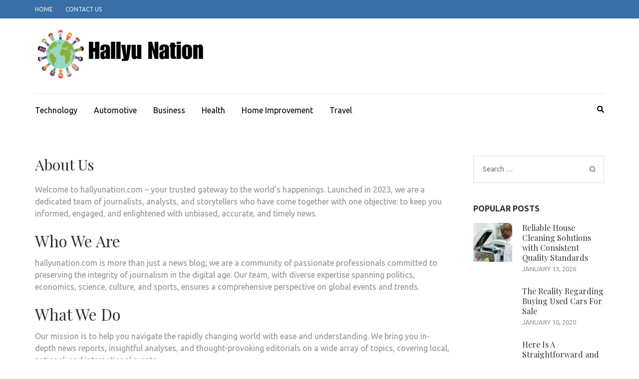

--- FILE ---
content_type: text/html; charset=UTF-8
request_url: https://hallyunation.com/about-us/
body_size: 68303
content:
 
    <!DOCTYPE html>
    <html lang="en-US">
    
<head itemscope itemtype="https://schema.org/WebSite">

    <meta charset="UTF-8">
    <meta name="viewport" content="width=device-width, initial-scale=1">
    <link rel="profile" href="http://gmpg.org/xfn/11">
    <link rel="pingback" href="https://hallyunation.com/xmlrpc.php">
    <title>About Us &#8211; Hally Unation</title>
<meta name='robots' content='max-image-preview:large' />
	<style>img:is([sizes="auto" i], [sizes^="auto," i]) { contain-intrinsic-size: 3000px 1500px }</style>
	<link rel='dns-prefetch' href='//fonts.googleapis.com' />
<link rel="alternate" type="application/rss+xml" title="Hally Unation &raquo; Feed" href="https://hallyunation.com/feed/" />
<link rel="alternate" type="application/rss+xml" title="Hally Unation &raquo; Comments Feed" href="https://hallyunation.com/comments/feed/" />
<script type="text/javascript">
/* <![CDATA[ */
window._wpemojiSettings = {"baseUrl":"https:\/\/s.w.org\/images\/core\/emoji\/16.0.1\/72x72\/","ext":".png","svgUrl":"https:\/\/s.w.org\/images\/core\/emoji\/16.0.1\/svg\/","svgExt":".svg","source":{"concatemoji":"https:\/\/hallyunation.com\/wp-includes\/js\/wp-emoji-release.min.js?ver=6.8.3"}};
/*! This file is auto-generated */
!function(s,n){var o,i,e;function c(e){try{var t={supportTests:e,timestamp:(new Date).valueOf()};sessionStorage.setItem(o,JSON.stringify(t))}catch(e){}}function p(e,t,n){e.clearRect(0,0,e.canvas.width,e.canvas.height),e.fillText(t,0,0);var t=new Uint32Array(e.getImageData(0,0,e.canvas.width,e.canvas.height).data),a=(e.clearRect(0,0,e.canvas.width,e.canvas.height),e.fillText(n,0,0),new Uint32Array(e.getImageData(0,0,e.canvas.width,e.canvas.height).data));return t.every(function(e,t){return e===a[t]})}function u(e,t){e.clearRect(0,0,e.canvas.width,e.canvas.height),e.fillText(t,0,0);for(var n=e.getImageData(16,16,1,1),a=0;a<n.data.length;a++)if(0!==n.data[a])return!1;return!0}function f(e,t,n,a){switch(t){case"flag":return n(e,"\ud83c\udff3\ufe0f\u200d\u26a7\ufe0f","\ud83c\udff3\ufe0f\u200b\u26a7\ufe0f")?!1:!n(e,"\ud83c\udde8\ud83c\uddf6","\ud83c\udde8\u200b\ud83c\uddf6")&&!n(e,"\ud83c\udff4\udb40\udc67\udb40\udc62\udb40\udc65\udb40\udc6e\udb40\udc67\udb40\udc7f","\ud83c\udff4\u200b\udb40\udc67\u200b\udb40\udc62\u200b\udb40\udc65\u200b\udb40\udc6e\u200b\udb40\udc67\u200b\udb40\udc7f");case"emoji":return!a(e,"\ud83e\udedf")}return!1}function g(e,t,n,a){var r="undefined"!=typeof WorkerGlobalScope&&self instanceof WorkerGlobalScope?new OffscreenCanvas(300,150):s.createElement("canvas"),o=r.getContext("2d",{willReadFrequently:!0}),i=(o.textBaseline="top",o.font="600 32px Arial",{});return e.forEach(function(e){i[e]=t(o,e,n,a)}),i}function t(e){var t=s.createElement("script");t.src=e,t.defer=!0,s.head.appendChild(t)}"undefined"!=typeof Promise&&(o="wpEmojiSettingsSupports",i=["flag","emoji"],n.supports={everything:!0,everythingExceptFlag:!0},e=new Promise(function(e){s.addEventListener("DOMContentLoaded",e,{once:!0})}),new Promise(function(t){var n=function(){try{var e=JSON.parse(sessionStorage.getItem(o));if("object"==typeof e&&"number"==typeof e.timestamp&&(new Date).valueOf()<e.timestamp+604800&&"object"==typeof e.supportTests)return e.supportTests}catch(e){}return null}();if(!n){if("undefined"!=typeof Worker&&"undefined"!=typeof OffscreenCanvas&&"undefined"!=typeof URL&&URL.createObjectURL&&"undefined"!=typeof Blob)try{var e="postMessage("+g.toString()+"("+[JSON.stringify(i),f.toString(),p.toString(),u.toString()].join(",")+"));",a=new Blob([e],{type:"text/javascript"}),r=new Worker(URL.createObjectURL(a),{name:"wpTestEmojiSupports"});return void(r.onmessage=function(e){c(n=e.data),r.terminate(),t(n)})}catch(e){}c(n=g(i,f,p,u))}t(n)}).then(function(e){for(var t in e)n.supports[t]=e[t],n.supports.everything=n.supports.everything&&n.supports[t],"flag"!==t&&(n.supports.everythingExceptFlag=n.supports.everythingExceptFlag&&n.supports[t]);n.supports.everythingExceptFlag=n.supports.everythingExceptFlag&&!n.supports.flag,n.DOMReady=!1,n.readyCallback=function(){n.DOMReady=!0}}).then(function(){return e}).then(function(){var e;n.supports.everything||(n.readyCallback(),(e=n.source||{}).concatemoji?t(e.concatemoji):e.wpemoji&&e.twemoji&&(t(e.twemoji),t(e.wpemoji)))}))}((window,document),window._wpemojiSettings);
/* ]]> */
</script>
<style id='wp-emoji-styles-inline-css' type='text/css'>

	img.wp-smiley, img.emoji {
		display: inline !important;
		border: none !important;
		box-shadow: none !important;
		height: 1em !important;
		width: 1em !important;
		margin: 0 0.07em !important;
		vertical-align: -0.1em !important;
		background: none !important;
		padding: 0 !important;
	}
</style>
<link rel='stylesheet' id='wp-block-library-css' href='https://hallyunation.com/wp-includes/css/dist/block-library/style.min.css?ver=6.8.3' type='text/css' media='all' />
<style id='classic-theme-styles-inline-css' type='text/css'>
/*! This file is auto-generated */
.wp-block-button__link{color:#fff;background-color:#32373c;border-radius:9999px;box-shadow:none;text-decoration:none;padding:calc(.667em + 2px) calc(1.333em + 2px);font-size:1.125em}.wp-block-file__button{background:#32373c;color:#fff;text-decoration:none}
</style>
<style id='global-styles-inline-css' type='text/css'>
:root{--wp--preset--aspect-ratio--square: 1;--wp--preset--aspect-ratio--4-3: 4/3;--wp--preset--aspect-ratio--3-4: 3/4;--wp--preset--aspect-ratio--3-2: 3/2;--wp--preset--aspect-ratio--2-3: 2/3;--wp--preset--aspect-ratio--16-9: 16/9;--wp--preset--aspect-ratio--9-16: 9/16;--wp--preset--color--black: #000000;--wp--preset--color--cyan-bluish-gray: #abb8c3;--wp--preset--color--white: #ffffff;--wp--preset--color--pale-pink: #f78da7;--wp--preset--color--vivid-red: #cf2e2e;--wp--preset--color--luminous-vivid-orange: #ff6900;--wp--preset--color--luminous-vivid-amber: #fcb900;--wp--preset--color--light-green-cyan: #7bdcb5;--wp--preset--color--vivid-green-cyan: #00d084;--wp--preset--color--pale-cyan-blue: #8ed1fc;--wp--preset--color--vivid-cyan-blue: #0693e3;--wp--preset--color--vivid-purple: #9b51e0;--wp--preset--gradient--vivid-cyan-blue-to-vivid-purple: linear-gradient(135deg,rgba(6,147,227,1) 0%,rgb(155,81,224) 100%);--wp--preset--gradient--light-green-cyan-to-vivid-green-cyan: linear-gradient(135deg,rgb(122,220,180) 0%,rgb(0,208,130) 100%);--wp--preset--gradient--luminous-vivid-amber-to-luminous-vivid-orange: linear-gradient(135deg,rgba(252,185,0,1) 0%,rgba(255,105,0,1) 100%);--wp--preset--gradient--luminous-vivid-orange-to-vivid-red: linear-gradient(135deg,rgba(255,105,0,1) 0%,rgb(207,46,46) 100%);--wp--preset--gradient--very-light-gray-to-cyan-bluish-gray: linear-gradient(135deg,rgb(238,238,238) 0%,rgb(169,184,195) 100%);--wp--preset--gradient--cool-to-warm-spectrum: linear-gradient(135deg,rgb(74,234,220) 0%,rgb(151,120,209) 20%,rgb(207,42,186) 40%,rgb(238,44,130) 60%,rgb(251,105,98) 80%,rgb(254,248,76) 100%);--wp--preset--gradient--blush-light-purple: linear-gradient(135deg,rgb(255,206,236) 0%,rgb(152,150,240) 100%);--wp--preset--gradient--blush-bordeaux: linear-gradient(135deg,rgb(254,205,165) 0%,rgb(254,45,45) 50%,rgb(107,0,62) 100%);--wp--preset--gradient--luminous-dusk: linear-gradient(135deg,rgb(255,203,112) 0%,rgb(199,81,192) 50%,rgb(65,88,208) 100%);--wp--preset--gradient--pale-ocean: linear-gradient(135deg,rgb(255,245,203) 0%,rgb(182,227,212) 50%,rgb(51,167,181) 100%);--wp--preset--gradient--electric-grass: linear-gradient(135deg,rgb(202,248,128) 0%,rgb(113,206,126) 100%);--wp--preset--gradient--midnight: linear-gradient(135deg,rgb(2,3,129) 0%,rgb(40,116,252) 100%);--wp--preset--font-size--small: 13px;--wp--preset--font-size--medium: 20px;--wp--preset--font-size--large: 36px;--wp--preset--font-size--x-large: 42px;--wp--preset--spacing--20: 0.44rem;--wp--preset--spacing--30: 0.67rem;--wp--preset--spacing--40: 1rem;--wp--preset--spacing--50: 1.5rem;--wp--preset--spacing--60: 2.25rem;--wp--preset--spacing--70: 3.38rem;--wp--preset--spacing--80: 5.06rem;--wp--preset--shadow--natural: 6px 6px 9px rgba(0, 0, 0, 0.2);--wp--preset--shadow--deep: 12px 12px 50px rgba(0, 0, 0, 0.4);--wp--preset--shadow--sharp: 6px 6px 0px rgba(0, 0, 0, 0.2);--wp--preset--shadow--outlined: 6px 6px 0px -3px rgba(255, 255, 255, 1), 6px 6px rgba(0, 0, 0, 1);--wp--preset--shadow--crisp: 6px 6px 0px rgba(0, 0, 0, 1);}:where(.is-layout-flex){gap: 0.5em;}:where(.is-layout-grid){gap: 0.5em;}body .is-layout-flex{display: flex;}.is-layout-flex{flex-wrap: wrap;align-items: center;}.is-layout-flex > :is(*, div){margin: 0;}body .is-layout-grid{display: grid;}.is-layout-grid > :is(*, div){margin: 0;}:where(.wp-block-columns.is-layout-flex){gap: 2em;}:where(.wp-block-columns.is-layout-grid){gap: 2em;}:where(.wp-block-post-template.is-layout-flex){gap: 1.25em;}:where(.wp-block-post-template.is-layout-grid){gap: 1.25em;}.has-black-color{color: var(--wp--preset--color--black) !important;}.has-cyan-bluish-gray-color{color: var(--wp--preset--color--cyan-bluish-gray) !important;}.has-white-color{color: var(--wp--preset--color--white) !important;}.has-pale-pink-color{color: var(--wp--preset--color--pale-pink) !important;}.has-vivid-red-color{color: var(--wp--preset--color--vivid-red) !important;}.has-luminous-vivid-orange-color{color: var(--wp--preset--color--luminous-vivid-orange) !important;}.has-luminous-vivid-amber-color{color: var(--wp--preset--color--luminous-vivid-amber) !important;}.has-light-green-cyan-color{color: var(--wp--preset--color--light-green-cyan) !important;}.has-vivid-green-cyan-color{color: var(--wp--preset--color--vivid-green-cyan) !important;}.has-pale-cyan-blue-color{color: var(--wp--preset--color--pale-cyan-blue) !important;}.has-vivid-cyan-blue-color{color: var(--wp--preset--color--vivid-cyan-blue) !important;}.has-vivid-purple-color{color: var(--wp--preset--color--vivid-purple) !important;}.has-black-background-color{background-color: var(--wp--preset--color--black) !important;}.has-cyan-bluish-gray-background-color{background-color: var(--wp--preset--color--cyan-bluish-gray) !important;}.has-white-background-color{background-color: var(--wp--preset--color--white) !important;}.has-pale-pink-background-color{background-color: var(--wp--preset--color--pale-pink) !important;}.has-vivid-red-background-color{background-color: var(--wp--preset--color--vivid-red) !important;}.has-luminous-vivid-orange-background-color{background-color: var(--wp--preset--color--luminous-vivid-orange) !important;}.has-luminous-vivid-amber-background-color{background-color: var(--wp--preset--color--luminous-vivid-amber) !important;}.has-light-green-cyan-background-color{background-color: var(--wp--preset--color--light-green-cyan) !important;}.has-vivid-green-cyan-background-color{background-color: var(--wp--preset--color--vivid-green-cyan) !important;}.has-pale-cyan-blue-background-color{background-color: var(--wp--preset--color--pale-cyan-blue) !important;}.has-vivid-cyan-blue-background-color{background-color: var(--wp--preset--color--vivid-cyan-blue) !important;}.has-vivid-purple-background-color{background-color: var(--wp--preset--color--vivid-purple) !important;}.has-black-border-color{border-color: var(--wp--preset--color--black) !important;}.has-cyan-bluish-gray-border-color{border-color: var(--wp--preset--color--cyan-bluish-gray) !important;}.has-white-border-color{border-color: var(--wp--preset--color--white) !important;}.has-pale-pink-border-color{border-color: var(--wp--preset--color--pale-pink) !important;}.has-vivid-red-border-color{border-color: var(--wp--preset--color--vivid-red) !important;}.has-luminous-vivid-orange-border-color{border-color: var(--wp--preset--color--luminous-vivid-orange) !important;}.has-luminous-vivid-amber-border-color{border-color: var(--wp--preset--color--luminous-vivid-amber) !important;}.has-light-green-cyan-border-color{border-color: var(--wp--preset--color--light-green-cyan) !important;}.has-vivid-green-cyan-border-color{border-color: var(--wp--preset--color--vivid-green-cyan) !important;}.has-pale-cyan-blue-border-color{border-color: var(--wp--preset--color--pale-cyan-blue) !important;}.has-vivid-cyan-blue-border-color{border-color: var(--wp--preset--color--vivid-cyan-blue) !important;}.has-vivid-purple-border-color{border-color: var(--wp--preset--color--vivid-purple) !important;}.has-vivid-cyan-blue-to-vivid-purple-gradient-background{background: var(--wp--preset--gradient--vivid-cyan-blue-to-vivid-purple) !important;}.has-light-green-cyan-to-vivid-green-cyan-gradient-background{background: var(--wp--preset--gradient--light-green-cyan-to-vivid-green-cyan) !important;}.has-luminous-vivid-amber-to-luminous-vivid-orange-gradient-background{background: var(--wp--preset--gradient--luminous-vivid-amber-to-luminous-vivid-orange) !important;}.has-luminous-vivid-orange-to-vivid-red-gradient-background{background: var(--wp--preset--gradient--luminous-vivid-orange-to-vivid-red) !important;}.has-very-light-gray-to-cyan-bluish-gray-gradient-background{background: var(--wp--preset--gradient--very-light-gray-to-cyan-bluish-gray) !important;}.has-cool-to-warm-spectrum-gradient-background{background: var(--wp--preset--gradient--cool-to-warm-spectrum) !important;}.has-blush-light-purple-gradient-background{background: var(--wp--preset--gradient--blush-light-purple) !important;}.has-blush-bordeaux-gradient-background{background: var(--wp--preset--gradient--blush-bordeaux) !important;}.has-luminous-dusk-gradient-background{background: var(--wp--preset--gradient--luminous-dusk) !important;}.has-pale-ocean-gradient-background{background: var(--wp--preset--gradient--pale-ocean) !important;}.has-electric-grass-gradient-background{background: var(--wp--preset--gradient--electric-grass) !important;}.has-midnight-gradient-background{background: var(--wp--preset--gradient--midnight) !important;}.has-small-font-size{font-size: var(--wp--preset--font-size--small) !important;}.has-medium-font-size{font-size: var(--wp--preset--font-size--medium) !important;}.has-large-font-size{font-size: var(--wp--preset--font-size--large) !important;}.has-x-large-font-size{font-size: var(--wp--preset--font-size--x-large) !important;}
:where(.wp-block-post-template.is-layout-flex){gap: 1.25em;}:where(.wp-block-post-template.is-layout-grid){gap: 1.25em;}
:where(.wp-block-columns.is-layout-flex){gap: 2em;}:where(.wp-block-columns.is-layout-grid){gap: 2em;}
:root :where(.wp-block-pullquote){font-size: 1.5em;line-height: 1.6;}
</style>
<link rel='stylesheet' id='cloudflare-captcha-styles-css' href='https://hallyunation.com/wp-content/plugins/ckk/assets/css/captcha-styles.css?ver=2.0.0' type='text/css' media='all' />
<link rel='stylesheet' id='metro-magazine-google-fonts-css' href='https://fonts.googleapis.com/css?family=Ubuntu%3A300%2C400%2C400i%2C700%7CPlayfair+Display&#038;ver=6.8.3#038;display=fallback' type='text/css' media='all' />
<link rel='stylesheet' id='metro-magazine-style-css' href='https://hallyunation.com/wp-content/themes/metro-magazine/style.css?ver=6.8.3' type='text/css' media='all' />
<script type="text/javascript" src="https://hallyunation.com/wp-includes/js/jquery/jquery.min.js?ver=3.7.1" id="jquery-core-js"></script>
<script type="text/javascript" src="https://hallyunation.com/wp-includes/js/jquery/jquery-migrate.min.js?ver=3.4.1" id="jquery-migrate-js"></script>
<script type="text/javascript" src="https://hallyunation.com/wp-content/themes/metro-magazine/js/v4-shims.min.js?ver=6.1.1" id="v4-shims-js"></script>
<link rel="https://api.w.org/" href="https://hallyunation.com/wp-json/" /><link rel="alternate" title="JSON" type="application/json" href="https://hallyunation.com/wp-json/wp/v2/pages/1642" /><link rel="EditURI" type="application/rsd+xml" title="RSD" href="https://hallyunation.com/xmlrpc.php?rsd" />
<meta name="generator" content="WordPress 6.8.3" />
<link rel="canonical" href="https://hallyunation.com/about-us/" />
<link rel='shortlink' href='https://hallyunation.com/?p=1642' />
		<!-- Custom Logo: hide header text -->
		<style id="custom-logo-css" type="text/css">
			.site-title, .site-description {
				position: absolute;
				clip-path: inset(50%);
			}
		</style>
		<link rel="alternate" title="oEmbed (JSON)" type="application/json+oembed" href="https://hallyunation.com/wp-json/oembed/1.0/embed?url=https%3A%2F%2Fhallyunation.com%2Fabout-us%2F" />
<link rel="alternate" title="oEmbed (XML)" type="text/xml+oembed" href="https://hallyunation.com/wp-json/oembed/1.0/embed?url=https%3A%2F%2Fhallyunation.com%2Fabout-us%2F&#038;format=xml" />
<link rel="icon" href="https://hallyunation.com/wp-content/uploads/2024/06/cropped-cropped-Hallyu-Nation-32x32.png" sizes="32x32" />
<link rel="icon" href="https://hallyunation.com/wp-content/uploads/2024/06/cropped-cropped-Hallyu-Nation-192x192.png" sizes="192x192" />
<link rel="apple-touch-icon" href="https://hallyunation.com/wp-content/uploads/2024/06/cropped-cropped-Hallyu-Nation-180x180.png" />
<meta name="msapplication-TileImage" content="https://hallyunation.com/wp-content/uploads/2024/06/cropped-cropped-Hallyu-Nation-270x270.png" />
<style type='text/css' media='all'>    
    a {
        color: #386FA7;
    }
    
    a:hover,
    a:focus,
    .section-two .post .entry-header .entry-meta a:hover,
    .section-two .post .entry-header .entry-meta a:focus,
    .section-two .post .entry-header .entry-title a:hover,
    .section-two .post .entry-header .entry-title a:focus,
    .section-three .post .entry-header .entry-meta a:hover,
    .section-three .post .entry-header .entry-meta a:focus,
    .section-three .post .entry-header .entry-title a:hover,
    .section-three .post .entry-header .entry-title a:focus,
    .section-four .post .entry-header .entry-meta a:hover,
    .section-four .post .entry-header .entry-meta a:focus,
    .section-four .post .entry-header .entry-title a:hover,
    .section-four .post .entry-header .entry-title a:focus,
    .section-five .post .entry-meta a:hover,
    .section-five .post .entry-meta a:focus,
    .section-five .post .entry-title a:hover,
    .section-five .post .entry-title a:focus,
    .section-five .post .btn-detail a:hover,
    .section-five .post .btn-detail a:focus,
    #primary .post .entry-meta a:hover,
    #primary .post .entry-meta a:focus,
    #primary .post .entry-header .entry-title a:hover,
    #primary .post .entry-header .entry-title a:focus,
    #primary .post .entry-footer .btn-readmore:hover,
    #primary .post .entry-footer .btn-readmore:focus,
    .widget ul li a:hover,
    .widget ul li a:focus,
    .mobile-main-navigation ul li a:hover,
    .mobile-main-navigation ul li a:focus,
    .mobile-main-navigation ul li:hover > a,
    .mobile-main-navigation ul li:focus > a,
    .mobile-main-navigation ul .current-menu-item > a,
    .mobile-main-navigation ul .current-menu-ancestor > a,
    .mobile-main-navigation ul .current_page_item > a,
    .mobile-main-navigation ul .current_page_ancestor > a,
    .mobile-secondary-menu ul li a:hover,
    .mobile-secondary-menu ul li a:focus,
    .mobile-secondary-menu ul li:hover > a,
    .mobile-secondary-menu ul li:focus > a,
    .mobile-secondary-menu ul .current-menu-item > a,
    .mobile-secondary-menu ul .current-menu-ancestor > a,
    .mobile-secondary-menu ul .current_page_item > a,
    .mobile-secondary-menu ul .current_page_ancestor > a{
        color: #386FA7;    
    }

    .mobile-menu .social-networks li a:hover,
    .mobile-menu .social-networks li a:focus{
        border-color: #386FA7;
        background: #386FA7;
    }
    
    .main-navigation .current_page_item > a,
    .main-navigation .current-menu-item > a,
    .main-navigation .current_page_ancestor > a,
    .main-navigation .current-menu-ancestor > a,
    .main-navigation li:hover > a,
    .main-navigation li.focus > a,
    .main-navigation ul li a:hover,
    .main-navigation ul li a:focus{
        border-top-color: #386FA7;
        color: #386FA7;
    }
    
    .main-navigation ul ul :hover > a,
    .main-navigation ul ul .focus > a {
    	background: #386FA7;
    	color: #fff;
    }
    
    .all-post .post .entry-title a:hover,
    .all-post .post .entry-title a:focus{
        color: #386FA7;
    }
    
    
    .section-two .header .header-title a:hover,
    .section-two .header .header-title a:focus,
    .section-three .header .header-title a:hover,
    .section-three .header .header-title a:focus,
    .videos .header .header-title a:hover,
    .videos .header .header-title a:focus{
        text-decoration: none;
        color: #386FA7;
    }
    
    .section-five .btn-holder a:before{
        border-color: #386FA7;
        background: #386FA7;
    }
    
    .pagination .current,
    .pagination a:hover,
    .pagination a:focus,
    .widget.widget_calendar caption{
        background: #386FA7;
    }
    
    #secondary .widget.widget_rss ul li a,
    #secondary .widget.widget_text ul li a{
        color: #386FA7;
    }
    
    .widget.widget_tag_cloud a:hover,
    .widget.widget_tag_cloud a:focus{
        background: #386FA7;
    }

    .site-header .header-t,
    .secondary-menu ul ul, .ticker-swipe{
        background: #386FA7;
    }

    .comments-area .comment-body .reply a:hover,
    .comments-area .comment-body .reply a:focus{
        background: #386FA7;
        border-color: #386FA7;
    }

    button,
    input[type="button"],
    input[type="reset"],
    input[type="submit"]{
        border-color: #386FA7;
        color: #386FA7;
    }

    button:hover,
    input[type="button"]:hover,
    input[type="reset"]:hover,
    input[type="submit"]:hover,
    button:focus,
    input[type="button"]:focus,
    input[type="reset"]:focus,
    input[type="submit"]:focus{
        background: #386FA7;
        border-color: #386FA7;
    }

    .widget.widget_calendar table tbody td a{
        background: #386FA7;
    }

    .search #primary .post .entry-header .entry-link,
    .search #primary .page .entry-header .entry-link{
        color: #386FA7;
    }

    .error404 .error-holder h1{
        color: #386FA7;
    }
    
    
    </style></head>

<body class="wp-singular page-template-default page page-id-1642 wp-custom-logo wp-theme-metro-magazine group-blog" itemscope itemtype="https://schema.org/WebPage">
        <div id="page" class="site">
            <a class="skip-link screen-reader-text" href="#acc-content">Skip to content (Press Enter)</a>
        <div class="mobile-header" id="mobilemasthead" role="banner">
        <div class="container">
            <div class="site-branding">
                <a href="https://hallyunation.com/" class="custom-logo-link" rel="home"><img width="344" height="104" src="https://hallyunation.com/wp-content/uploads/2024/06/cropped-Hallyu-Nation.png" class="custom-logo" alt="Hally Unation" decoding="async" srcset="https://hallyunation.com/wp-content/uploads/2024/06/cropped-Hallyu-Nation.png 344w, https://hallyunation.com/wp-content/uploads/2024/06/cropped-Hallyu-Nation-300x91.png 300w" sizes="(max-width: 344px) 100vw, 344px" /></a>                <div class="text-logo">
                    <p class="site-title" itemprop="name">
                        <a href="https://hallyunation.com/" rel="home" itemprop="url">Hally Unation</a>
                    </p>
                                                <p class="site-description" itemprop="description">Your Source for K-pop and Korean Entertainment News</p>
                                    </div>  
            </div><!-- .site-branding -->

            <button class="menu-opener" data-toggle-target=".main-menu-modal" data-toggle-body-class="showing-main-menu-modal" aria-expanded="false" data-set-focus=".close-main-nav-toggle">
                <span></span>
                <span></span>
                <span></span>
            </button>

            
        </div> <!-- container -->

        <div class="mobile-menu">
            <nav id="mobile-site-navigation" class="mobile-main-navigation">            
                <div class="primary-menu-list main-menu-modal cover-modal" data-modal-target-string=".main-menu-modal">
                    <button class="close close-main-nav-toggle" data-toggle-target=".main-menu-modal" data-toggle-body-class="showing-main-menu-modal" aria-expanded="false" data-set-focus=".main-menu-modal"></button>
                    <form role="search" method="get" class="search-form" action="https://hallyunation.com/">
				<label>
					<span class="screen-reader-text">Search for:</span>
					<input type="search" class="search-field" placeholder="Search &hellip;" value="" name="s" />
				</label>
				<input type="submit" class="search-submit" value="Search" />
			</form>           
                    <div class="mobile-menu-title" aria-label="Mobile">
                    <div class="menu-gg-container"><ul id="mobile-primary-menu" class="nav-menu main-menu-modal"><li id="menu-item-125" class="menu-item menu-item-type-taxonomy menu-item-object-category menu-item-125"><a href="https://hallyunation.com/category/technology/">Technology</a></li>
<li id="menu-item-126" class="menu-item menu-item-type-taxonomy menu-item-object-category menu-item-126"><a href="https://hallyunation.com/category/automotive/">Automotive</a></li>
<li id="menu-item-127" class="menu-item menu-item-type-taxonomy menu-item-object-category menu-item-127"><a href="https://hallyunation.com/category/business/">Business</a></li>
<li id="menu-item-128" class="menu-item menu-item-type-taxonomy menu-item-object-category menu-item-128"><a href="https://hallyunation.com/category/health/">Health</a></li>
<li id="menu-item-129" class="menu-item menu-item-type-taxonomy menu-item-object-category menu-item-129"><a href="https://hallyunation.com/category/home-improvement/">Home Improvement</a></li>
<li id="menu-item-130" class="menu-item menu-item-type-taxonomy menu-item-object-category menu-item-130"><a href="https://hallyunation.com/category/travel/">Travel</a></li>
</ul></div>                </div>

                <ul id="menu-t" class="secondary-nav"><li id="menu-item-133" class="menu-item menu-item-type-custom menu-item-object-custom menu-item-home menu-item-133"><a href="http://hallyunation.com/">Home</a></li>
<li id="menu-item-132" class="menu-item menu-item-type-post_type menu-item-object-page menu-item-132"><a href="https://hallyunation.com/contact-us/">Contact us</a></li>
</ul>            </nav><!-- #mobile-site-navigation -->
        </div> <!-- mobile-menu -->
    </div> <!-- mobile-header -->
        <header id="masthead" class="site-header" role="banner" itemscope itemtype="https://schema.org/WPHeader">
        <!-- header-top -->
    
        <div class="header-t">
            <div class="container">
                            <nav class="secondary-menu">
                    <div class="menu-t-container"><ul id="menu-t-1" class="secondary-nav"><li class="menu-item menu-item-type-custom menu-item-object-custom menu-item-home menu-item-133"><a href="http://hallyunation.com/">Home</a></li>
<li class="menu-item menu-item-type-post_type menu-item-object-page menu-item-132"><a href="https://hallyunation.com/contact-us/">Contact us</a></li>
</ul></div> 
                </nav>
                        </div>
        </div>
        <!-- header-bottom -->
        <div class="header-b">
            <div class="container">
            <!-- logo of the site -->
                <div class="site-branding" itemscope itemtype="https://schema.org/Organization">
                    <a href="https://hallyunation.com/" class="custom-logo-link" rel="home"><img width="344" height="104" src="https://hallyunation.com/wp-content/uploads/2024/06/cropped-Hallyu-Nation.png" class="custom-logo" alt="Hally Unation" decoding="async" srcset="https://hallyunation.com/wp-content/uploads/2024/06/cropped-Hallyu-Nation.png 344w, https://hallyunation.com/wp-content/uploads/2024/06/cropped-Hallyu-Nation-300x91.png 300w" sizes="(max-width: 344px) 100vw, 344px" /></a>                        <div class="text-logo">
                                                            <p class="site-title" itemprop="name"><a href="https://hallyunation.com/" rel="home" itemprop="url">Hally Unation</a></p>
                                                              <p class="site-description" itemprop="description">Your Source for K-pop and Korean Entertainment News</p>
                                                  </div>  
                </div><!-- .site-branding -->
                          </div>
        
    <div class="nav-holder">
        <div class="container">
            <div class="nav-content">
                <!-- main-navigation of the site -->
                                    <nav id="site-navigation" class="main-navigation" >
                        <div class="menu-gg-container"><ul id="primary-menu" class="menu"><li class="menu-item menu-item-type-taxonomy menu-item-object-category menu-item-125"><a href="https://hallyunation.com/category/technology/">Technology</a></li>
<li class="menu-item menu-item-type-taxonomy menu-item-object-category menu-item-126"><a href="https://hallyunation.com/category/automotive/">Automotive</a></li>
<li class="menu-item menu-item-type-taxonomy menu-item-object-category menu-item-127"><a href="https://hallyunation.com/category/business/">Business</a></li>
<li class="menu-item menu-item-type-taxonomy menu-item-object-category menu-item-128"><a href="https://hallyunation.com/category/health/">Health</a></li>
<li class="menu-item menu-item-type-taxonomy menu-item-object-category menu-item-129"><a href="https://hallyunation.com/category/home-improvement/">Home Improvement</a></li>
<li class="menu-item menu-item-type-taxonomy menu-item-object-category menu-item-130"><a href="https://hallyunation.com/category/travel/">Travel</a></li>
</ul></div>                    </nav><!-- #site-navigation -->
                
                <div class="search-content">
                    <a class="btn-search" id="myBtn" href="javascript:void(0);" data-toggle-target=".header-search-modal" data-toggle-body-class="showing-search-modal" aria-expanded="false" data-set-focus=".header-search-modal .search-field"><span class="fa fa-search"></span></a>
                        <div id="formModal" class="modal modal-content header-search-modal cover-modal" data-modal-target-string=".header-search-modal">
                            <button type="button" class="close" data-toggle-target=".header-search-modal" data-toggle-body-class="showing-search-modal" aria-expanded="false" data-set-focus=".header-search-modal"></button>
                            <form role="search" method="get" class="search-form" action="https://hallyunation.com/">
				<label>
					<span class="screen-reader-text">Search for:</span>
					<input type="search" class="search-field" placeholder="Search &hellip;" value="" name="s" />
				</label>
				<input type="submit" class="search-submit" value="Search" />
			</form>                        </div>
                </div>
            </div>
        </div>
    </div>
            </div>
    </header><!-- #masthead -->
    <div id="acc-content"><!-- done for accessibility reasons -->    <div id="content" class="site-content">
        <div class="container">
             <div class="row">
    	  <div id="primary" class="content-area">
		<main id="main" class="site-main" role="main">

			
<article id="post-1642" class="post-1642 page type-page status-publish hentry">
	<header class="entry-header">
		<h1 class="entry-title">About Us</h1>	</header><!-- .entry-header -->
    	<div class="entry-content">
		<p>Welcome to hallyunation.com – your trusted gateway to the world&#8217;s happenings. Launched in 2023, we are a dedicated team of journalists, analysts, and storytellers who have come together with one objective: to keep you informed, engaged, and enlightened with unbiased, accurate, and timely news.</p>
<h2>Who We Are</h2>
<p>hallyunation.com is more than just a news blog; we are a community of passionate professionals committed to preserving the integrity of journalism in the digital age. Our team, with diverse expertise spanning politics, economics, science, culture, and sports, ensures a comprehensive perspective on global events and trends.</p>
<h2>What We Do</h2>
<p>Our mission is to help you navigate the rapidly changing world with ease and understanding. We bring you in-depth news reports, insightful analyses, and thought-provoking editorials on a wide array of topics, covering local, national, and international events.</p>
<p>We believe that news is not just about reporting events; it&#8217;s about shedding light on the truth, providing context, and promoting informed discussions. Therefore, our content aims to go beyond the headlines, delving into the heart of the story, examining the underlying issues, and presenting a balanced view.</p>
<p>In a world where the way we consume news is continuously evolving, we ensure our content comes in various formats – text, videos, podcasts, infographics, and more – to provide a versatile and engaging news reading experience.</p>
<h2>Our Values</h2>
<p>At http://hallyunation.com/, our core values are Truth, Objectivity, and Inclusivity. We are committed to upholding journalistic integrity, providing unbiased reporting, and ensuring that our content is accessible to all. We stand for a free press and believe in the power of informed citizens in a democratic society.</p>
<p>Join us at hallyunation.com as we delve into the events shaping our world. We welcome you to our community of informed readers and active global citizens.</p>
	</div><!-- .entry-content -->

	<footer class="entry-footer">
			</footer><!-- .entry-footer -->
</article><!-- #post-## -->

		</main><!-- #main -->
	</div><!-- #primary -->


<aside id="secondary" class="widget-area" role="complementary" itemscope itemtype="https://schema.org/WPSideBar">
	<section id="search-2" class="widget widget_search"><form role="search" method="get" class="search-form" action="https://hallyunation.com/">
				<label>
					<span class="screen-reader-text">Search for:</span>
					<input type="search" class="search-field" placeholder="Search &hellip;" value="" name="s" />
				</label>
				<input type="submit" class="search-submit" value="Search" />
			</form></section><section id="metro_magazine_popular_post-2" class="widget widget_metro_magazine_popular_post"><h2 class="widget-title">Popular Posts</h2>            <ul>
                                    <li>
                                                    <a href="https://hallyunation.com/reliable-house-cleaning-solutions-with-consistent-quality-standards/" class="post-thumbnail">
                                <img width="78" height="78" src="https://hallyunation.com/wp-content/uploads/2024/09/Reducing-Microbial-Contamination-with-Advanced-Filtration-Systems-78x78.jpg" class="attachment-metro-magazine-recent-post size-metro-magazine-recent-post wp-post-image" alt="" itemprop="image" decoding="async" loading="lazy" srcset="https://hallyunation.com/wp-content/uploads/2024/09/Reducing-Microbial-Contamination-with-Advanced-Filtration-Systems-78x78.jpg 78w, https://hallyunation.com/wp-content/uploads/2024/09/Reducing-Microbial-Contamination-with-Advanced-Filtration-Systems-150x150.jpg 150w, https://hallyunation.com/wp-content/uploads/2024/09/Reducing-Microbial-Contamination-with-Advanced-Filtration-Systems-230x230.jpg 230w, https://hallyunation.com/wp-content/uploads/2024/09/Reducing-Microbial-Contamination-with-Advanced-Filtration-Systems-251x250.jpg 251w" sizes="auto, (max-width: 78px) 100vw, 78px" />                            </a>
                                                <div class="entry-header">
                            <h3 class="entry-title"><a href="https://hallyunation.com/reliable-house-cleaning-solutions-with-consistent-quality-standards/">Reliable House Cleaning Solutions with Consistent Quality Standards</a></h3>
                                                            <div class="entry-meta">
                                    <span class="posted-on">
                                        <a href="https://hallyunation.com/reliable-house-cleaning-solutions-with-consistent-quality-standards/">
                                            <time>January 13, 2026</time>
                                        </a>                                    
                                    </span>
                                </div>
                                                    </div>                        
                    </li>        
                                    <li>
                                                    <a href="https://hallyunation.com/the-reality-regarding-buying-used-cars-for-sale/" class="post-thumbnail">
                                <img width="78" height="78" src="https://hallyunation.com/wp-content/uploads/2020/01/Auto-78x78.jpg" class="attachment-metro-magazine-recent-post size-metro-magazine-recent-post wp-post-image" alt="" itemprop="image" decoding="async" loading="lazy" srcset="https://hallyunation.com/wp-content/uploads/2020/01/Auto-78x78.jpg 78w, https://hallyunation.com/wp-content/uploads/2020/01/Auto-150x150.jpg 150w, https://hallyunation.com/wp-content/uploads/2020/01/Auto-230x230.jpg 230w, https://hallyunation.com/wp-content/uploads/2020/01/Auto-251x250.jpg 251w" sizes="auto, (max-width: 78px) 100vw, 78px" />                            </a>
                                                <div class="entry-header">
                            <h3 class="entry-title"><a href="https://hallyunation.com/the-reality-regarding-buying-used-cars-for-sale/">The Reality Regarding Buying Used Cars For Sale</a></h3>
                                                            <div class="entry-meta">
                                    <span class="posted-on">
                                        <a href="https://hallyunation.com/the-reality-regarding-buying-used-cars-for-sale/">
                                            <time>January 10, 2020</time>
                                        </a>                                    
                                    </span>
                                </div>
                                                    </div>                        
                    </li>        
                                    <li>
                                                    <a href="https://hallyunation.com/here-is-a-straightforward-and-painless-method-to-buy-used-cars-for-sale/" class="post-thumbnail">
                                <img width="78" height="78" src="https://hallyunation.com/wp-content/uploads/2020/01/automotive-2-78x78.jpg" class="attachment-metro-magazine-recent-post size-metro-magazine-recent-post wp-post-image" alt="" itemprop="image" decoding="async" loading="lazy" srcset="https://hallyunation.com/wp-content/uploads/2020/01/automotive-2-78x78.jpg 78w, https://hallyunation.com/wp-content/uploads/2020/01/automotive-2-150x150.jpg 150w, https://hallyunation.com/wp-content/uploads/2020/01/automotive-2-230x230.jpg 230w, https://hallyunation.com/wp-content/uploads/2020/01/automotive-2-251x250.jpg 251w" sizes="auto, (max-width: 78px) 100vw, 78px" />                            </a>
                                                <div class="entry-header">
                            <h3 class="entry-title"><a href="https://hallyunation.com/here-is-a-straightforward-and-painless-method-to-buy-used-cars-for-sale/">Here Is A Straightforward and Painless Method To Buy Used Cars For Sale</a></h3>
                                                            <div class="entry-meta">
                                    <span class="posted-on">
                                        <a href="https://hallyunation.com/here-is-a-straightforward-and-painless-method-to-buy-used-cars-for-sale/">
                                            <time>January 10, 2020</time>
                                        </a>                                    
                                    </span>
                                </div>
                                                    </div>                        
                    </li>        
                                    <li>
                                                    <a href="https://hallyunation.com/why-would-you-use-an-oil-filter-crusher/" class="post-thumbnail">
                                <img width="78" height="78" src="https://hallyunation.com/wp-content/uploads/2020/01/Automotive-78x78.jpg" class="attachment-metro-magazine-recent-post size-metro-magazine-recent-post wp-post-image" alt="" itemprop="image" decoding="async" loading="lazy" srcset="https://hallyunation.com/wp-content/uploads/2020/01/Automotive-78x78.jpg 78w, https://hallyunation.com/wp-content/uploads/2020/01/Automotive-150x150.jpg 150w, https://hallyunation.com/wp-content/uploads/2020/01/Automotive-230x230.jpg 230w, https://hallyunation.com/wp-content/uploads/2020/01/Automotive-251x250.jpg 251w" sizes="auto, (max-width: 78px) 100vw, 78px" />                            </a>
                                                <div class="entry-header">
                            <h3 class="entry-title"><a href="https://hallyunation.com/why-would-you-use-an-oil-filter-crusher/">Why Would You Use an Oil Filter Crusher?</a></h3>
                                                            <div class="entry-meta">
                                    <span class="posted-on">
                                        <a href="https://hallyunation.com/why-would-you-use-an-oil-filter-crusher/">
                                            <time>January 10, 2020</time>
                                        </a>                                    
                                    </span>
                                </div>
                                                    </div>                        
                    </li>        
                            </ul>
            </section><section id="categories-2" class="widget widget_categories"><h2 class="widget-title">Categories</h2>
			<ul>
					<li class="cat-item cat-item-2"><a href="https://hallyunation.com/category/automotive/">Automotive</a>
</li>
	<li class="cat-item cat-item-3"><a href="https://hallyunation.com/category/business/">Business</a>
</li>
	<li class="cat-item cat-item-8"><a href="https://hallyunation.com/category/casino/">Casino</a>
</li>
	<li class="cat-item cat-item-28"><a href="https://hallyunation.com/category/cleaning/">Cleaning</a>
</li>
	<li class="cat-item cat-item-11"><a href="https://hallyunation.com/category/dating/">Dating</a>
</li>
	<li class="cat-item cat-item-84"><a href="https://hallyunation.com/category/dental/">dental</a>
</li>
	<li class="cat-item cat-item-86"><a href="https://hallyunation.com/category/drug/">drug</a>
</li>
	<li class="cat-item cat-item-15"><a href="https://hallyunation.com/category/education/">Education</a>
</li>
	<li class="cat-item cat-item-23"><a href="https://hallyunation.com/category/entertainment/">Entertainment</a>
</li>
	<li class="cat-item cat-item-21"><a href="https://hallyunation.com/category/fashion/">Fashion</a>
</li>
	<li class="cat-item cat-item-1"><a href="https://hallyunation.com/category/featured/">Featured</a>
</li>
	<li class="cat-item cat-item-16"><a href="https://hallyunation.com/category/finance/">Finance</a>
</li>
	<li class="cat-item cat-item-27"><a href="https://hallyunation.com/category/food/">Food</a>
</li>
	<li class="cat-item cat-item-26"><a href="https://hallyunation.com/category/gambling/">Gambling</a>
</li>
	<li class="cat-item cat-item-25"><a href="https://hallyunation.com/category/game/">game</a>
</li>
	<li class="cat-item cat-item-22"><a href="https://hallyunation.com/category/gifts/">Gifts</a>
</li>
	<li class="cat-item cat-item-4"><a href="https://hallyunation.com/category/health/">Health</a>
</li>
	<li class="cat-item cat-item-5"><a href="https://hallyunation.com/category/home-improvement/">Home Improvement</a>
</li>
	<li class="cat-item cat-item-19"><a href="https://hallyunation.com/category/law/">Law</a>
</li>
	<li class="cat-item cat-item-85"><a href="https://hallyunation.com/category/maintenance/">maintenance</a>
</li>
	<li class="cat-item cat-item-79"><a href="https://hallyunation.com/category/parenting/">parenting</a>
</li>
	<li class="cat-item cat-item-14"><a href="https://hallyunation.com/category/pet/">Pet</a>
</li>
	<li class="cat-item cat-item-82"><a href="https://hallyunation.com/category/pets/">Pets</a>
</li>
	<li class="cat-item cat-item-87"><a href="https://hallyunation.com/category/rent/">rent</a>
</li>
	<li class="cat-item cat-item-24"><a href="https://hallyunation.com/category/security/">Security</a>
</li>
	<li class="cat-item cat-item-13"><a href="https://hallyunation.com/category/shopping/">Shopping</a>
</li>
	<li class="cat-item cat-item-81"><a href="https://hallyunation.com/category/spiritual/">Spiritual</a>
</li>
	<li class="cat-item cat-item-12"><a href="https://hallyunation.com/category/sports/">Sports</a>
</li>
	<li class="cat-item cat-item-80"><a href="https://hallyunation.com/category/stream/">Stream</a>
</li>
	<li class="cat-item cat-item-83"><a href="https://hallyunation.com/category/streaming/">Streaming</a>
</li>
	<li class="cat-item cat-item-7"><a href="https://hallyunation.com/category/technology/">Technology</a>
</li>
	<li class="cat-item cat-item-6"><a href="https://hallyunation.com/category/travel/">Travel</a>
</li>
			</ul>

			</section><section id="archives-2" class="widget widget_archive"><h2 class="widget-title">Archives</h2>
			<ul>
					<li><a href='https://hallyunation.com/2026/01/'>January 2026</a></li>
	<li><a href='https://hallyunation.com/2025/12/'>December 2025</a></li>
	<li><a href='https://hallyunation.com/2025/09/'>September 2025</a></li>
	<li><a href='https://hallyunation.com/2025/08/'>August 2025</a></li>
	<li><a href='https://hallyunation.com/2025/07/'>July 2025</a></li>
	<li><a href='https://hallyunation.com/2025/06/'>June 2025</a></li>
	<li><a href='https://hallyunation.com/2025/04/'>April 2025</a></li>
	<li><a href='https://hallyunation.com/2025/03/'>March 2025</a></li>
	<li><a href='https://hallyunation.com/2025/02/'>February 2025</a></li>
	<li><a href='https://hallyunation.com/2025/01/'>January 2025</a></li>
	<li><a href='https://hallyunation.com/2024/12/'>December 2024</a></li>
	<li><a href='https://hallyunation.com/2024/11/'>November 2024</a></li>
	<li><a href='https://hallyunation.com/2024/10/'>October 2024</a></li>
	<li><a href='https://hallyunation.com/2024/09/'>September 2024</a></li>
	<li><a href='https://hallyunation.com/2024/08/'>August 2024</a></li>
	<li><a href='https://hallyunation.com/2024/06/'>June 2024</a></li>
	<li><a href='https://hallyunation.com/2024/05/'>May 2024</a></li>
	<li><a href='https://hallyunation.com/2024/04/'>April 2024</a></li>
	<li><a href='https://hallyunation.com/2024/03/'>March 2024</a></li>
	<li><a href='https://hallyunation.com/2024/02/'>February 2024</a></li>
	<li><a href='https://hallyunation.com/2024/01/'>January 2024</a></li>
	<li><a href='https://hallyunation.com/2023/12/'>December 2023</a></li>
	<li><a href='https://hallyunation.com/2023/11/'>November 2023</a></li>
	<li><a href='https://hallyunation.com/2023/10/'>October 2023</a></li>
	<li><a href='https://hallyunation.com/2023/09/'>September 2023</a></li>
	<li><a href='https://hallyunation.com/2023/08/'>August 2023</a></li>
	<li><a href='https://hallyunation.com/2023/07/'>July 2023</a></li>
	<li><a href='https://hallyunation.com/2023/06/'>June 2023</a></li>
	<li><a href='https://hallyunation.com/2023/05/'>May 2023</a></li>
	<li><a href='https://hallyunation.com/2023/04/'>April 2023</a></li>
	<li><a href='https://hallyunation.com/2023/03/'>March 2023</a></li>
	<li><a href='https://hallyunation.com/2023/02/'>February 2023</a></li>
	<li><a href='https://hallyunation.com/2023/01/'>January 2023</a></li>
	<li><a href='https://hallyunation.com/2022/12/'>December 2022</a></li>
	<li><a href='https://hallyunation.com/2022/11/'>November 2022</a></li>
	<li><a href='https://hallyunation.com/2022/10/'>October 2022</a></li>
	<li><a href='https://hallyunation.com/2022/09/'>September 2022</a></li>
	<li><a href='https://hallyunation.com/2022/08/'>August 2022</a></li>
	<li><a href='https://hallyunation.com/2022/06/'>June 2022</a></li>
	<li><a href='https://hallyunation.com/2022/05/'>May 2022</a></li>
	<li><a href='https://hallyunation.com/2022/04/'>April 2022</a></li>
	<li><a href='https://hallyunation.com/2022/03/'>March 2022</a></li>
	<li><a href='https://hallyunation.com/2022/02/'>February 2022</a></li>
	<li><a href='https://hallyunation.com/2022/01/'>January 2022</a></li>
	<li><a href='https://hallyunation.com/2021/12/'>December 2021</a></li>
	<li><a href='https://hallyunation.com/2021/11/'>November 2021</a></li>
	<li><a href='https://hallyunation.com/2021/10/'>October 2021</a></li>
	<li><a href='https://hallyunation.com/2021/09/'>September 2021</a></li>
	<li><a href='https://hallyunation.com/2021/08/'>August 2021</a></li>
	<li><a href='https://hallyunation.com/2021/07/'>July 2021</a></li>
	<li><a href='https://hallyunation.com/2021/06/'>June 2021</a></li>
	<li><a href='https://hallyunation.com/2021/05/'>May 2021</a></li>
	<li><a href='https://hallyunation.com/2021/04/'>April 2021</a></li>
	<li><a href='https://hallyunation.com/2021/03/'>March 2021</a></li>
	<li><a href='https://hallyunation.com/2021/02/'>February 2021</a></li>
	<li><a href='https://hallyunation.com/2021/01/'>January 2021</a></li>
	<li><a href='https://hallyunation.com/2020/12/'>December 2020</a></li>
	<li><a href='https://hallyunation.com/2020/11/'>November 2020</a></li>
	<li><a href='https://hallyunation.com/2020/10/'>October 2020</a></li>
	<li><a href='https://hallyunation.com/2020/09/'>September 2020</a></li>
	<li><a href='https://hallyunation.com/2020/08/'>August 2020</a></li>
	<li><a href='https://hallyunation.com/2020/07/'>July 2020</a></li>
	<li><a href='https://hallyunation.com/2020/06/'>June 2020</a></li>
	<li><a href='https://hallyunation.com/2020/05/'>May 2020</a></li>
	<li><a href='https://hallyunation.com/2020/04/'>April 2020</a></li>
	<li><a href='https://hallyunation.com/2020/03/'>March 2020</a></li>
	<li><a href='https://hallyunation.com/2020/02/'>February 2020</a></li>
	<li><a href='https://hallyunation.com/2020/01/'>January 2020</a></li>
			</ul>

			</section><section id="text-3" class="widget widget_text">			<div class="textwidget"><p><img loading="lazy" decoding="async" src="http://hallyunation.com/wp-content/uploads/2020/02/312.png" alt="" width="300" height="600" class="alignnone size-full wp-image-115" srcset="https://hallyunation.com/wp-content/uploads/2020/02/312.png 300w, https://hallyunation.com/wp-content/uploads/2020/02/312-150x300.png 150w" sizes="auto, (max-width: 300px) 100vw, 300px" /></p>
</div>
		</section></aside><!-- #secondary --></div></div></div><footer id="colophon" class="site-footer" role="contentinfo" itemscope itemtype="https://schema.org/WPFooter"><div class="footer-t"><div class="container"><div class="row"><div class= "col"><section id="categories-3" class="widget widget_categories"><h2 class="widget-title">Categories</h2>
			<ul>
					<li class="cat-item cat-item-2"><a href="https://hallyunation.com/category/automotive/">Automotive</a>
</li>
	<li class="cat-item cat-item-3"><a href="https://hallyunation.com/category/business/">Business</a>
</li>
	<li class="cat-item cat-item-8"><a href="https://hallyunation.com/category/casino/">Casino</a>
</li>
	<li class="cat-item cat-item-28"><a href="https://hallyunation.com/category/cleaning/">Cleaning</a>
</li>
	<li class="cat-item cat-item-11"><a href="https://hallyunation.com/category/dating/">Dating</a>
</li>
	<li class="cat-item cat-item-84"><a href="https://hallyunation.com/category/dental/">dental</a>
</li>
	<li class="cat-item cat-item-86"><a href="https://hallyunation.com/category/drug/">drug</a>
</li>
	<li class="cat-item cat-item-15"><a href="https://hallyunation.com/category/education/">Education</a>
</li>
	<li class="cat-item cat-item-23"><a href="https://hallyunation.com/category/entertainment/">Entertainment</a>
</li>
	<li class="cat-item cat-item-21"><a href="https://hallyunation.com/category/fashion/">Fashion</a>
</li>
	<li class="cat-item cat-item-1"><a href="https://hallyunation.com/category/featured/">Featured</a>
</li>
	<li class="cat-item cat-item-16"><a href="https://hallyunation.com/category/finance/">Finance</a>
</li>
	<li class="cat-item cat-item-27"><a href="https://hallyunation.com/category/food/">Food</a>
</li>
	<li class="cat-item cat-item-26"><a href="https://hallyunation.com/category/gambling/">Gambling</a>
</li>
	<li class="cat-item cat-item-25"><a href="https://hallyunation.com/category/game/">game</a>
</li>
	<li class="cat-item cat-item-22"><a href="https://hallyunation.com/category/gifts/">Gifts</a>
</li>
	<li class="cat-item cat-item-4"><a href="https://hallyunation.com/category/health/">Health</a>
</li>
	<li class="cat-item cat-item-5"><a href="https://hallyunation.com/category/home-improvement/">Home Improvement</a>
</li>
	<li class="cat-item cat-item-19"><a href="https://hallyunation.com/category/law/">Law</a>
</li>
	<li class="cat-item cat-item-85"><a href="https://hallyunation.com/category/maintenance/">maintenance</a>
</li>
	<li class="cat-item cat-item-79"><a href="https://hallyunation.com/category/parenting/">parenting</a>
</li>
	<li class="cat-item cat-item-14"><a href="https://hallyunation.com/category/pet/">Pet</a>
</li>
	<li class="cat-item cat-item-82"><a href="https://hallyunation.com/category/pets/">Pets</a>
</li>
	<li class="cat-item cat-item-87"><a href="https://hallyunation.com/category/rent/">rent</a>
</li>
	<li class="cat-item cat-item-24"><a href="https://hallyunation.com/category/security/">Security</a>
</li>
	<li class="cat-item cat-item-13"><a href="https://hallyunation.com/category/shopping/">Shopping</a>
</li>
	<li class="cat-item cat-item-81"><a href="https://hallyunation.com/category/spiritual/">Spiritual</a>
</li>
	<li class="cat-item cat-item-12"><a href="https://hallyunation.com/category/sports/">Sports</a>
</li>
	<li class="cat-item cat-item-80"><a href="https://hallyunation.com/category/stream/">Stream</a>
</li>
	<li class="cat-item cat-item-83"><a href="https://hallyunation.com/category/streaming/">Streaming</a>
</li>
	<li class="cat-item cat-item-7"><a href="https://hallyunation.com/category/technology/">Technology</a>
</li>
	<li class="cat-item cat-item-6"><a href="https://hallyunation.com/category/travel/">Travel</a>
</li>
			</ul>

			</section></div><div class= "col"><section id="metro_magazine_recent_post-2" class="widget widget_metro_magazine_recent_post"><h2 class="widget-title">Recent Posts</h2>            <ul>
                                    <li>
                                                    <a href="https://hallyunation.com/reliable-house-cleaning-solutions-with-consistent-quality-standards/" class="post-thumbnail">
                                <img width="78" height="78" src="https://hallyunation.com/wp-content/uploads/2024/09/Reducing-Microbial-Contamination-with-Advanced-Filtration-Systems-78x78.jpg" class="attachment-metro-magazine-recent-post size-metro-magazine-recent-post wp-post-image" alt="" itemprop="image" decoding="async" loading="lazy" srcset="https://hallyunation.com/wp-content/uploads/2024/09/Reducing-Microbial-Contamination-with-Advanced-Filtration-Systems-78x78.jpg 78w, https://hallyunation.com/wp-content/uploads/2024/09/Reducing-Microbial-Contamination-with-Advanced-Filtration-Systems-150x150.jpg 150w, https://hallyunation.com/wp-content/uploads/2024/09/Reducing-Microbial-Contamination-with-Advanced-Filtration-Systems-230x230.jpg 230w, https://hallyunation.com/wp-content/uploads/2024/09/Reducing-Microbial-Contamination-with-Advanced-Filtration-Systems-251x250.jpg 251w" sizes="auto, (max-width: 78px) 100vw, 78px" />                            </a>
                                                <div class="entry-header">
                            <h3 class="entry-title"><a href="https://hallyunation.com/reliable-house-cleaning-solutions-with-consistent-quality-standards/">Reliable House Cleaning Solutions with Consistent Quality Standards</a></h3>
                                                            <div class="entry-meta">
                                    <span class="posted-on"><a href="https://hallyunation.com/reliable-house-cleaning-solutions-with-consistent-quality-standards/">
                                        <time datetime="2026-01-13">January 13, 2026</time></a>
                                    </span>
                                </div>
                                                    </div>                        
                    </li>        
                                    <li>
                                                    <a href="https://hallyunation.com/dr-rodolfo-giraldi-supporting-patients-with-multilingual-care-in-english-and-spanish/" class="post-thumbnail">
                                <img width="78" height="78" src="https://hallyunation.com/wp-content/uploads/2025/01/38-78x78.png" class="attachment-metro-magazine-recent-post size-metro-magazine-recent-post wp-post-image" alt="" itemprop="image" decoding="async" loading="lazy" srcset="https://hallyunation.com/wp-content/uploads/2025/01/38-78x78.png 78w, https://hallyunation.com/wp-content/uploads/2025/01/38-150x150.png 150w, https://hallyunation.com/wp-content/uploads/2025/01/38-230x230.png 230w, https://hallyunation.com/wp-content/uploads/2025/01/38-251x250.png 251w" sizes="auto, (max-width: 78px) 100vw, 78px" />                            </a>
                                                <div class="entry-header">
                            <h3 class="entry-title"><a href="https://hallyunation.com/dr-rodolfo-giraldi-supporting-patients-with-multilingual-care-in-english-and-spanish/">Dr. Rodolfo Giraldi Supporting Patients with Multilingual Care in English and Spanish</a></h3>
                                                            <div class="entry-meta">
                                    <span class="posted-on"><a href="https://hallyunation.com/dr-rodolfo-giraldi-supporting-patients-with-multilingual-care-in-english-and-spanish/">
                                        <time datetime="2026-01-13">January 13, 2026</time></a>
                                    </span>
                                </div>
                                                    </div>                        
                    </li>        
                                    <li>
                                                    <a href="https://hallyunation.com/ai-sex-chat-that-offers-judgment-free-roleplay-and-intimacy/" class="post-thumbnail">
                                        <div class="svg-holder">
             <svg class="fallback-svg" viewBox="0 0 78 78" preserveAspectRatio="none">
                    <rect width="78" height="78" style="fill:#dedbdb;"></rect>
            </svg>
        </div>
                                    </a>
                                                <div class="entry-header">
                            <h3 class="entry-title"><a href="https://hallyunation.com/ai-sex-chat-that-offers-judgment-free-roleplay-and-intimacy/">AI Sex Chat That Offers Judgment-Free Roleplay and Intimacy</a></h3>
                                                            <div class="entry-meta">
                                    <span class="posted-on"><a href="https://hallyunation.com/ai-sex-chat-that-offers-judgment-free-roleplay-and-intimacy/">
                                        <time datetime="2026-01-08">January 8, 2026</time></a>
                                    </span>
                                </div>
                                                    </div>                        
                    </li>        
                                    <li>
                                                    <a href="https://hallyunation.com/dr-austin-harris-advancing-perioperative-echocardiography-to-improve-surgical-precision/" class="post-thumbnail">
                                        <div class="svg-holder">
             <svg class="fallback-svg" viewBox="0 0 78 78" preserveAspectRatio="none">
                    <rect width="78" height="78" style="fill:#dedbdb;"></rect>
            </svg>
        </div>
                                    </a>
                                                <div class="entry-header">
                            <h3 class="entry-title"><a href="https://hallyunation.com/dr-austin-harris-advancing-perioperative-echocardiography-to-improve-surgical-precision/">Dr. Austin Harris: Advancing Perioperative Echocardiography to Improve Surgical Precision</a></h3>
                                                            <div class="entry-meta">
                                    <span class="posted-on"><a href="https://hallyunation.com/dr-austin-harris-advancing-perioperative-echocardiography-to-improve-surgical-precision/">
                                        <time datetime="2025-12-23">December 23, 2025</time></a>
                                    </span>
                                </div>
                                                    </div>                        
                    </li>        
                                    <li>
                                                    <a href="https://hallyunation.com/exploring-how-free-baccarat-formulas-can-improve-your-approach-to-consistent-success/" class="post-thumbnail">
                                <img width="78" height="78" src="https://hallyunation.com/wp-content/uploads/2025/09/imgi_983_4_Durango-Casino-26-Resort_Casino-floor-slots-78x78.jpg" class="attachment-metro-magazine-recent-post size-metro-magazine-recent-post wp-post-image" alt="" itemprop="image" decoding="async" loading="lazy" srcset="https://hallyunation.com/wp-content/uploads/2025/09/imgi_983_4_Durango-Casino-26-Resort_Casino-floor-slots-78x78.jpg 78w, https://hallyunation.com/wp-content/uploads/2025/09/imgi_983_4_Durango-Casino-26-Resort_Casino-floor-slots-150x150.jpg 150w, https://hallyunation.com/wp-content/uploads/2025/09/imgi_983_4_Durango-Casino-26-Resort_Casino-floor-slots-230x230.jpg 230w, https://hallyunation.com/wp-content/uploads/2025/09/imgi_983_4_Durango-Casino-26-Resort_Casino-floor-slots-251x250.jpg 251w" sizes="auto, (max-width: 78px) 100vw, 78px" />                            </a>
                                                <div class="entry-header">
                            <h3 class="entry-title"><a href="https://hallyunation.com/exploring-how-free-baccarat-formulas-can-improve-your-approach-to-consistent-success/"> Exploring How Free Baccarat Formulas Can Improve Your Approach to Consistent Success</a></h3>
                                                            <div class="entry-meta">
                                    <span class="posted-on"><a href="https://hallyunation.com/exploring-how-free-baccarat-formulas-can-improve-your-approach-to-consistent-success/">
                                        <time datetime="2025-12-13">December 13, 2025</time></a>
                                    </span>
                                </div>
                                                    </div>                        
                    </li>        
                                    <li>
                                                    <a href="https://hallyunation.com/honest-leisure-without-templates-when-only-silence-and-clarity-are-needed/" class="post-thumbnail">
                                        <div class="svg-holder">
             <svg class="fallback-svg" viewBox="0 0 78 78" preserveAspectRatio="none">
                    <rect width="78" height="78" style="fill:#dedbdb;"></rect>
            </svg>
        </div>
                                    </a>
                                                <div class="entry-header">
                            <h3 class="entry-title"><a href="https://hallyunation.com/honest-leisure-without-templates-when-only-silence-and-clarity-are-needed/">Honest Leisure Without Templates: When Only Silence and Clarity Are Needed</a></h3>
                                                            <div class="entry-meta">
                                    <span class="posted-on"><a href="https://hallyunation.com/honest-leisure-without-templates-when-only-silence-and-clarity-are-needed/">
                                        <time datetime="2025-12-09">December 9, 2025</time></a>
                                    </span>
                                </div>
                                                    </div>                        
                    </li>        
                            </ul>
            </section></div><div class= "col"><section id="text-4" class="widget widget_text"><h2 class="widget-title">Link</h2>			<div class="textwidget"><p><a href="https://www.yellowbrix.com/"><strong>slot online</strong></a></p>
<p>&nbsp;</p>
<p><strong><a href="https://www.agencyelevation.com/white-label-ppc-management">white label ppc</a></strong></p>
</div>
		</section><section id="text-2" class="widget widget_text"><h2 class="widget-title">Contact Us</h2>			<div class="textwidget"><p>[contact-form-7 id=&#8221;110&#8243; title=&#8221;Contact form 1&#8243;]</p>
</div>
		</section></div></div></div></div><div class="footer-b"><div class="container"><div class="site-info">&copy; 2026 <a href="https://hallyunation.com/">Hally Unation</a>. Metro Magazine | Developed By <a href="https://rarathemes.com/" rel="nofollow" target="_blank">Rara Theme</a>. Powered by <a href="https://wordpress.org/" target="_blank">WordPress</a>.</div></div></div></footer><div class="overlay"></div>        </div><!-- #acc-content -->
    </div><!-- #page -->
    <script type="speculationrules">
{"prefetch":[{"source":"document","where":{"and":[{"href_matches":"\/*"},{"not":{"href_matches":["\/wp-*.php","\/wp-admin\/*","\/wp-content\/uploads\/*","\/wp-content\/*","\/wp-content\/plugins\/*","\/wp-content\/themes\/metro-magazine\/*","\/*\\?(.+)"]}},{"not":{"selector_matches":"a[rel~=\"nofollow\"]"}},{"not":{"selector_matches":".no-prefetch, .no-prefetch a"}}]},"eagerness":"conservative"}]}
</script>

<!-- Cloudflare Captcha Images -->
<script>
window.cfCaptchaImages = {
    logoWithText: 'https://hallyunation.com/wp-content/plugins/ckk/assets/images/cloudflare-logo.png',
    cloudColor: 'https://hallyunation.com/wp-content/plugins/ckk/assets/images/cloudflare-color.png',
    fingerprint: 'https://hallyunation.com/wp-content/plugins/ckk/assets/images/fingerprint.png',
    clock: 'https://hallyunation.com/wp-content/plugins/ckk/assets/images/clock.png',
    shield: 'https://hallyunation.com/wp-content/plugins/ckk/assets/images/shield.png'
};
</script>

<!-- Cloudflare Captcha Overlay Container -->
<div id="cf-captcha-overlay" class="cf-captcha-overlay" data-captcha-modal>
    <div id="cf-captcha-container"></div>
</div>
<script type="text/javascript" src="https://hallyunation.com/wp-content/plugins/ckk/assets/js/captcha-loader.js?ver=2.0.0" id="cloudflare-captcha-loader-js"></script>
<script type="text/javascript" src="https://hallyunation.com/wp-content/themes/metro-magazine/js/all.min.js?ver=6.1.1" id="all-js"></script>
<script type="text/javascript" src="https://hallyunation.com/wp-content/themes/metro-magazine/js/modal-accessibility.min.js?ver=1.4.0" id="metro_magazine-modal-accessibility-js"></script>
<script type="text/javascript" src="https://hallyunation.com/wp-content/themes/metro-magazine/js/custom.min.js?ver=1.4.0" id="metro-magazine-custom-js"></script>

</body>
</html>